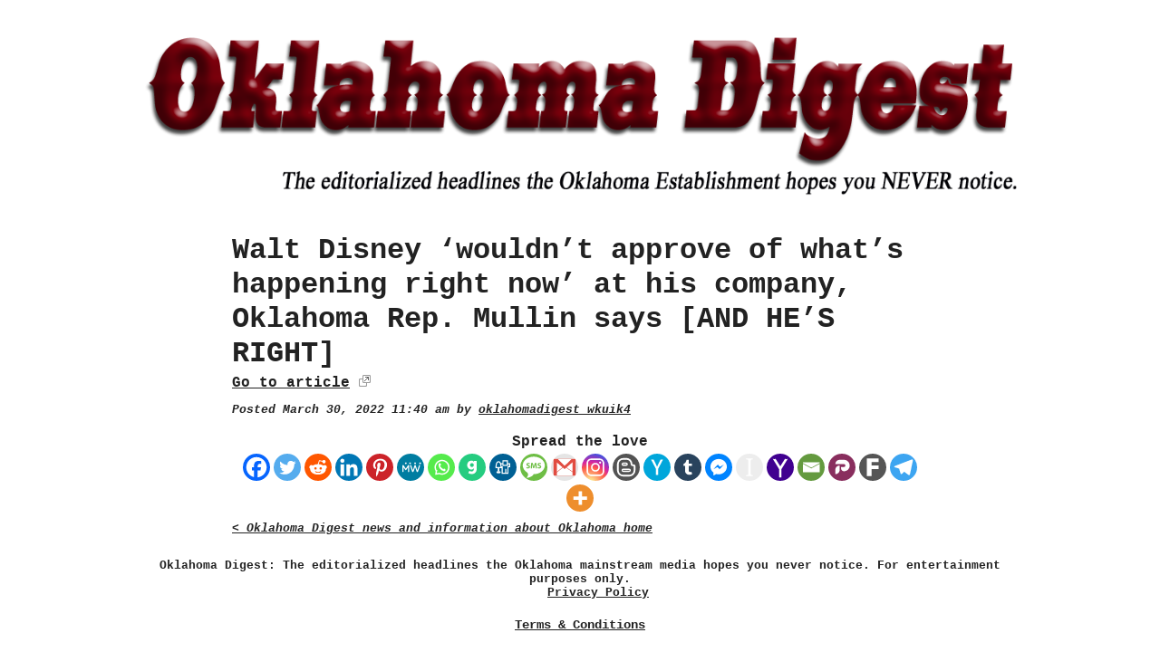

--- FILE ---
content_type: text/css
request_url: https://www.oklahomadigest.com/wp-content/themes/wp-drudge-v2-new/css/responsive.css?ver=2.8.2
body_size: 249
content:
@media (max-width: 600px){body #wrapper{padding:0;min-width:300px;width:100%;margin:0 auto;font-size:15px;overflow:hidden}body #wrapper .link-col .link-content,body #wrapper a.comment-link,body #wrapper #featured p,body #wrapper .textwidget,body #wrapper .rssSummary{font-size:15px}body #wrapper .header-nav li{font-size:14px}body #wrapper .site-top-ad,body #wrapper .content-top-ad,body #wrapper .footer-ad{display:none}body #wrapper .mobile-ad{display:block}body #wrapper iframe{width:100%;max-width:100% !important;height:250px !important}body #wrapper #featured{padding:0 1em}body #wrapper #featured .featured-wrap{width:100%;padding:0}body #wrapper #featured a.headline-link{font-size:25px}body #wrapper #single-col{padding:0 16px}body #wrapper #single-wide{width:auto;margin:0;padding:0 16px}body #wrapper #single-wide img,body #wrapper #single-wide .wpd-video-wrap{float:none;display:block;margin:0 0 10px 0}body #wrapper h1.the-title{font-size:25px}body #wrapper .the-content .alignleft,body #wrapper .the-content .alignright{display:block;margin:14px auto;float:none}body #wrapper #wrapper #respond{width:100%}body #wrapper .link-col,body #wrapper #single-col,body #wrapper #sidebar-col{float:none;width:auto;border:none;margin-left:0;margin-right:0}body #wrapper #sidebar-col{margin-top:40px}body.archive .widget-box{margin-bottom:14px;padding-bottom:14px}body.archive.spacing-tight .widget-box{margin-bottom:8px;padding-bottom:8px}body.archive.spacing-tight .widget-box{margin-bottom:20px;padding-bottom:20px}}
/*# sourceMappingURL=responsive.css.map */
